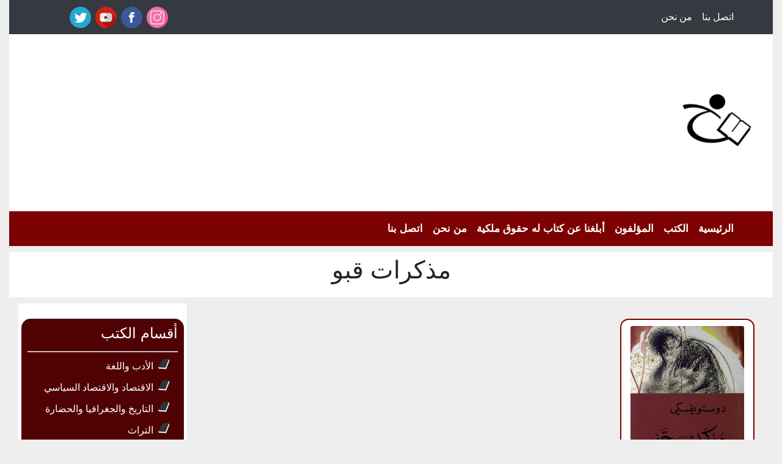

--- FILE ---
content_type: text/html; charset=UTF-8
request_url: http://5olasa.com/tag/%D9%85%D8%B0%D9%83%D8%B1%D8%A7%D8%AA-%D9%82%D8%A8%D9%88/
body_size: 9194
content:
<!DOCTYPE hrml>
<html dir="rtl" lang="ar" >
    <head>
        <meta charset="UTF-8" />
        <title> مذكرات قبو الأرشيف - خلاصة الكتب خلاصة الكتب</title>
        <link rel="pingback" href="http://5olasa.com/xmlrpc.php" />
        <meta name="viewport" content="width=device-width, initial-scale=1">
            
		<!-- Google tag (gtag.js) -->
<script async src="https://www.googletagmanager.com/gtag/js?id=G-2GKKHSKBL5"></script>
<script>
  window.dataLayer = window.dataLayer || [];
  function gtag(){dataLayer.push(arguments);}
  gtag('js', new Date());

  gtag('config', 'G-2GKKHSKBL5');
</script>

        <script async src="https://pagead2.googlesyndication.com/pagead/js/adsbygoogle.js?client=ca-pub-8234863768208291"
     crossorigin="anonymous"></script>    
        
        <meta name='robots' content='index, follow, max-image-preview:large, max-snippet:-1, max-video-preview:-1' />

	<!-- This site is optimized with the Yoast SEO plugin v21.2 - https://yoast.com/wordpress/plugins/seo/ -->
	<link rel="canonical" href="http://5olasa.com/tag/مذكرات-قبو/" />
	<meta property="og:locale" content="ar_AR" />
	<meta property="og:type" content="article" />
	<meta property="og:title" content="مذكرات قبو الأرشيف - خلاصة الكتب" />
	<meta property="og:url" content="http://5olasa.com/tag/مذكرات-قبو/" />
	<meta property="og:site_name" content="خلاصة الكتب" />
	<meta name="twitter:card" content="summary_large_image" />
	<script type="application/ld+json" class="yoast-schema-graph">{"@context":"https://schema.org","@graph":[{"@type":"CollectionPage","@id":"http://5olasa.com/tag/%d9%85%d8%b0%d9%83%d8%b1%d8%a7%d8%aa-%d9%82%d8%a8%d9%88/","url":"http://5olasa.com/tag/%d9%85%d8%b0%d9%83%d8%b1%d8%a7%d8%aa-%d9%82%d8%a8%d9%88/","name":"مذكرات قبو الأرشيف - خلاصة الكتب","isPartOf":{"@id":"http://5olasa.com/#website"},"primaryImageOfPage":{"@id":"http://5olasa.com/tag/%d9%85%d8%b0%d9%83%d8%b1%d8%a7%d8%aa-%d9%82%d8%a8%d9%88/#primaryimage"},"image":{"@id":"http://5olasa.com/tag/%d9%85%d8%b0%d9%83%d8%b1%d8%a7%d8%aa-%d9%82%d8%a8%d9%88/#primaryimage"},"thumbnailUrl":"http://5olasa.com/wp-content/uploads/2023/10/مذكرات-قبو-فيودور-دوستويفسكي.jpg","breadcrumb":{"@id":"http://5olasa.com/tag/%d9%85%d8%b0%d9%83%d8%b1%d8%a7%d8%aa-%d9%82%d8%a8%d9%88/#breadcrumb"},"inLanguage":"ar"},{"@type":"ImageObject","inLanguage":"ar","@id":"http://5olasa.com/tag/%d9%85%d8%b0%d9%83%d8%b1%d8%a7%d8%aa-%d9%82%d8%a8%d9%88/#primaryimage","url":"http://5olasa.com/wp-content/uploads/2023/10/مذكرات-قبو-فيودور-دوستويفسكي.jpg","contentUrl":"http://5olasa.com/wp-content/uploads/2023/10/مذكرات-قبو-فيودور-دوستويفسكي.jpg","width":500,"height":760},{"@type":"BreadcrumbList","@id":"http://5olasa.com/tag/%d9%85%d8%b0%d9%83%d8%b1%d8%a7%d8%aa-%d9%82%d8%a8%d9%88/#breadcrumb","itemListElement":[{"@type":"ListItem","position":1,"name":"الرئيسية","item":"http://5olasa.com/"},{"@type":"ListItem","position":2,"name":"مذكرات قبو"}]},{"@type":"WebSite","@id":"http://5olasa.com/#website","url":"http://5olasa.com/","name":"خلاصة الكتب","description":"موسوعة من الكتب","potentialAction":[{"@type":"SearchAction","target":{"@type":"EntryPoint","urlTemplate":"http://5olasa.com/?s={search_term_string}"},"query-input":"required name=search_term_string"}],"inLanguage":"ar"}]}</script>
	<!-- / Yoast SEO plugin. -->



<link rel="alternate" type="application/rss+xml" title="خلاصة الكتب &laquo; مذكرات قبو خلاصة الوسوم" href="http://5olasa.com/tag/%d9%85%d8%b0%d9%83%d8%b1%d8%a7%d8%aa-%d9%82%d8%a8%d9%88/feed/" />
<style id='wp-img-auto-sizes-contain-inline-css' type='text/css'>
img:is([sizes=auto i],[sizes^="auto," i]){contain-intrinsic-size:3000px 1500px}
/*# sourceURL=wp-img-auto-sizes-contain-inline-css */
</style>
<style id='wp-emoji-styles-inline-css' type='text/css'>

	img.wp-smiley, img.emoji {
		display: inline !important;
		border: none !important;
		box-shadow: none !important;
		height: 1em !important;
		width: 1em !important;
		margin: 0 0.07em !important;
		vertical-align: -0.1em !important;
		background: none !important;
		padding: 0 !important;
	}
/*# sourceURL=wp-emoji-styles-inline-css */
</style>
<style id='wp-block-library-inline-css' type='text/css'>
:root{--wp-block-synced-color:#7a00df;--wp-block-synced-color--rgb:122,0,223;--wp-bound-block-color:var(--wp-block-synced-color);--wp-editor-canvas-background:#ddd;--wp-admin-theme-color:#007cba;--wp-admin-theme-color--rgb:0,124,186;--wp-admin-theme-color-darker-10:#006ba1;--wp-admin-theme-color-darker-10--rgb:0,107,160.5;--wp-admin-theme-color-darker-20:#005a87;--wp-admin-theme-color-darker-20--rgb:0,90,135;--wp-admin-border-width-focus:2px}@media (min-resolution:192dpi){:root{--wp-admin-border-width-focus:1.5px}}.wp-element-button{cursor:pointer}:root .has-very-light-gray-background-color{background-color:#eee}:root .has-very-dark-gray-background-color{background-color:#313131}:root .has-very-light-gray-color{color:#eee}:root .has-very-dark-gray-color{color:#313131}:root .has-vivid-green-cyan-to-vivid-cyan-blue-gradient-background{background:linear-gradient(135deg,#00d084,#0693e3)}:root .has-purple-crush-gradient-background{background:linear-gradient(135deg,#34e2e4,#4721fb 50%,#ab1dfe)}:root .has-hazy-dawn-gradient-background{background:linear-gradient(135deg,#faaca8,#dad0ec)}:root .has-subdued-olive-gradient-background{background:linear-gradient(135deg,#fafae1,#67a671)}:root .has-atomic-cream-gradient-background{background:linear-gradient(135deg,#fdd79a,#004a59)}:root .has-nightshade-gradient-background{background:linear-gradient(135deg,#330968,#31cdcf)}:root .has-midnight-gradient-background{background:linear-gradient(135deg,#020381,#2874fc)}:root{--wp--preset--font-size--normal:16px;--wp--preset--font-size--huge:42px}.has-regular-font-size{font-size:1em}.has-larger-font-size{font-size:2.625em}.has-normal-font-size{font-size:var(--wp--preset--font-size--normal)}.has-huge-font-size{font-size:var(--wp--preset--font-size--huge)}.has-text-align-center{text-align:center}.has-text-align-left{text-align:left}.has-text-align-right{text-align:right}.has-fit-text{white-space:nowrap!important}#end-resizable-editor-section{display:none}.aligncenter{clear:both}.items-justified-left{justify-content:flex-start}.items-justified-center{justify-content:center}.items-justified-right{justify-content:flex-end}.items-justified-space-between{justify-content:space-between}.screen-reader-text{border:0;clip-path:inset(50%);height:1px;margin:-1px;overflow:hidden;padding:0;position:absolute;width:1px;word-wrap:normal!important}.screen-reader-text:focus{background-color:#ddd;clip-path:none;color:#444;display:block;font-size:1em;height:auto;left:5px;line-height:normal;padding:15px 23px 14px;text-decoration:none;top:5px;width:auto;z-index:100000}html :where(.has-border-color){border-style:solid}html :where([style*=border-top-color]){border-top-style:solid}html :where([style*=border-right-color]){border-right-style:solid}html :where([style*=border-bottom-color]){border-bottom-style:solid}html :where([style*=border-left-color]){border-left-style:solid}html :where([style*=border-width]){border-style:solid}html :where([style*=border-top-width]){border-top-style:solid}html :where([style*=border-right-width]){border-right-style:solid}html :where([style*=border-bottom-width]){border-bottom-style:solid}html :where([style*=border-left-width]){border-left-style:solid}html :where(img[class*=wp-image-]){height:auto;max-width:100%}:where(figure){margin:0 0 1em}html :where(.is-position-sticky){--wp-admin--admin-bar--position-offset:var(--wp-admin--admin-bar--height,0px)}@media screen and (max-width:600px){html :where(.is-position-sticky){--wp-admin--admin-bar--position-offset:0px}}

/*# sourceURL=wp-block-library-inline-css */
</style><style id='global-styles-inline-css' type='text/css'>
:root{--wp--preset--aspect-ratio--square: 1;--wp--preset--aspect-ratio--4-3: 4/3;--wp--preset--aspect-ratio--3-4: 3/4;--wp--preset--aspect-ratio--3-2: 3/2;--wp--preset--aspect-ratio--2-3: 2/3;--wp--preset--aspect-ratio--16-9: 16/9;--wp--preset--aspect-ratio--9-16: 9/16;--wp--preset--color--black: #000000;--wp--preset--color--cyan-bluish-gray: #abb8c3;--wp--preset--color--white: #ffffff;--wp--preset--color--pale-pink: #f78da7;--wp--preset--color--vivid-red: #cf2e2e;--wp--preset--color--luminous-vivid-orange: #ff6900;--wp--preset--color--luminous-vivid-amber: #fcb900;--wp--preset--color--light-green-cyan: #7bdcb5;--wp--preset--color--vivid-green-cyan: #00d084;--wp--preset--color--pale-cyan-blue: #8ed1fc;--wp--preset--color--vivid-cyan-blue: #0693e3;--wp--preset--color--vivid-purple: #9b51e0;--wp--preset--gradient--vivid-cyan-blue-to-vivid-purple: linear-gradient(135deg,rgb(6,147,227) 0%,rgb(155,81,224) 100%);--wp--preset--gradient--light-green-cyan-to-vivid-green-cyan: linear-gradient(135deg,rgb(122,220,180) 0%,rgb(0,208,130) 100%);--wp--preset--gradient--luminous-vivid-amber-to-luminous-vivid-orange: linear-gradient(135deg,rgb(252,185,0) 0%,rgb(255,105,0) 100%);--wp--preset--gradient--luminous-vivid-orange-to-vivid-red: linear-gradient(135deg,rgb(255,105,0) 0%,rgb(207,46,46) 100%);--wp--preset--gradient--very-light-gray-to-cyan-bluish-gray: linear-gradient(135deg,rgb(238,238,238) 0%,rgb(169,184,195) 100%);--wp--preset--gradient--cool-to-warm-spectrum: linear-gradient(135deg,rgb(74,234,220) 0%,rgb(151,120,209) 20%,rgb(207,42,186) 40%,rgb(238,44,130) 60%,rgb(251,105,98) 80%,rgb(254,248,76) 100%);--wp--preset--gradient--blush-light-purple: linear-gradient(135deg,rgb(255,206,236) 0%,rgb(152,150,240) 100%);--wp--preset--gradient--blush-bordeaux: linear-gradient(135deg,rgb(254,205,165) 0%,rgb(254,45,45) 50%,rgb(107,0,62) 100%);--wp--preset--gradient--luminous-dusk: linear-gradient(135deg,rgb(255,203,112) 0%,rgb(199,81,192) 50%,rgb(65,88,208) 100%);--wp--preset--gradient--pale-ocean: linear-gradient(135deg,rgb(255,245,203) 0%,rgb(182,227,212) 50%,rgb(51,167,181) 100%);--wp--preset--gradient--electric-grass: linear-gradient(135deg,rgb(202,248,128) 0%,rgb(113,206,126) 100%);--wp--preset--gradient--midnight: linear-gradient(135deg,rgb(2,3,129) 0%,rgb(40,116,252) 100%);--wp--preset--font-size--small: 13px;--wp--preset--font-size--medium: 20px;--wp--preset--font-size--large: 36px;--wp--preset--font-size--x-large: 42px;--wp--preset--spacing--20: 0.44rem;--wp--preset--spacing--30: 0.67rem;--wp--preset--spacing--40: 1rem;--wp--preset--spacing--50: 1.5rem;--wp--preset--spacing--60: 2.25rem;--wp--preset--spacing--70: 3.38rem;--wp--preset--spacing--80: 5.06rem;--wp--preset--shadow--natural: 6px 6px 9px rgba(0, 0, 0, 0.2);--wp--preset--shadow--deep: 12px 12px 50px rgba(0, 0, 0, 0.4);--wp--preset--shadow--sharp: 6px 6px 0px rgba(0, 0, 0, 0.2);--wp--preset--shadow--outlined: 6px 6px 0px -3px rgb(255, 255, 255), 6px 6px rgb(0, 0, 0);--wp--preset--shadow--crisp: 6px 6px 0px rgb(0, 0, 0);}:where(.is-layout-flex){gap: 0.5em;}:where(.is-layout-grid){gap: 0.5em;}body .is-layout-flex{display: flex;}.is-layout-flex{flex-wrap: wrap;align-items: center;}.is-layout-flex > :is(*, div){margin: 0;}body .is-layout-grid{display: grid;}.is-layout-grid > :is(*, div){margin: 0;}:where(.wp-block-columns.is-layout-flex){gap: 2em;}:where(.wp-block-columns.is-layout-grid){gap: 2em;}:where(.wp-block-post-template.is-layout-flex){gap: 1.25em;}:where(.wp-block-post-template.is-layout-grid){gap: 1.25em;}.has-black-color{color: var(--wp--preset--color--black) !important;}.has-cyan-bluish-gray-color{color: var(--wp--preset--color--cyan-bluish-gray) !important;}.has-white-color{color: var(--wp--preset--color--white) !important;}.has-pale-pink-color{color: var(--wp--preset--color--pale-pink) !important;}.has-vivid-red-color{color: var(--wp--preset--color--vivid-red) !important;}.has-luminous-vivid-orange-color{color: var(--wp--preset--color--luminous-vivid-orange) !important;}.has-luminous-vivid-amber-color{color: var(--wp--preset--color--luminous-vivid-amber) !important;}.has-light-green-cyan-color{color: var(--wp--preset--color--light-green-cyan) !important;}.has-vivid-green-cyan-color{color: var(--wp--preset--color--vivid-green-cyan) !important;}.has-pale-cyan-blue-color{color: var(--wp--preset--color--pale-cyan-blue) !important;}.has-vivid-cyan-blue-color{color: var(--wp--preset--color--vivid-cyan-blue) !important;}.has-vivid-purple-color{color: var(--wp--preset--color--vivid-purple) !important;}.has-black-background-color{background-color: var(--wp--preset--color--black) !important;}.has-cyan-bluish-gray-background-color{background-color: var(--wp--preset--color--cyan-bluish-gray) !important;}.has-white-background-color{background-color: var(--wp--preset--color--white) !important;}.has-pale-pink-background-color{background-color: var(--wp--preset--color--pale-pink) !important;}.has-vivid-red-background-color{background-color: var(--wp--preset--color--vivid-red) !important;}.has-luminous-vivid-orange-background-color{background-color: var(--wp--preset--color--luminous-vivid-orange) !important;}.has-luminous-vivid-amber-background-color{background-color: var(--wp--preset--color--luminous-vivid-amber) !important;}.has-light-green-cyan-background-color{background-color: var(--wp--preset--color--light-green-cyan) !important;}.has-vivid-green-cyan-background-color{background-color: var(--wp--preset--color--vivid-green-cyan) !important;}.has-pale-cyan-blue-background-color{background-color: var(--wp--preset--color--pale-cyan-blue) !important;}.has-vivid-cyan-blue-background-color{background-color: var(--wp--preset--color--vivid-cyan-blue) !important;}.has-vivid-purple-background-color{background-color: var(--wp--preset--color--vivid-purple) !important;}.has-black-border-color{border-color: var(--wp--preset--color--black) !important;}.has-cyan-bluish-gray-border-color{border-color: var(--wp--preset--color--cyan-bluish-gray) !important;}.has-white-border-color{border-color: var(--wp--preset--color--white) !important;}.has-pale-pink-border-color{border-color: var(--wp--preset--color--pale-pink) !important;}.has-vivid-red-border-color{border-color: var(--wp--preset--color--vivid-red) !important;}.has-luminous-vivid-orange-border-color{border-color: var(--wp--preset--color--luminous-vivid-orange) !important;}.has-luminous-vivid-amber-border-color{border-color: var(--wp--preset--color--luminous-vivid-amber) !important;}.has-light-green-cyan-border-color{border-color: var(--wp--preset--color--light-green-cyan) !important;}.has-vivid-green-cyan-border-color{border-color: var(--wp--preset--color--vivid-green-cyan) !important;}.has-pale-cyan-blue-border-color{border-color: var(--wp--preset--color--pale-cyan-blue) !important;}.has-vivid-cyan-blue-border-color{border-color: var(--wp--preset--color--vivid-cyan-blue) !important;}.has-vivid-purple-border-color{border-color: var(--wp--preset--color--vivid-purple) !important;}.has-vivid-cyan-blue-to-vivid-purple-gradient-background{background: var(--wp--preset--gradient--vivid-cyan-blue-to-vivid-purple) !important;}.has-light-green-cyan-to-vivid-green-cyan-gradient-background{background: var(--wp--preset--gradient--light-green-cyan-to-vivid-green-cyan) !important;}.has-luminous-vivid-amber-to-luminous-vivid-orange-gradient-background{background: var(--wp--preset--gradient--luminous-vivid-amber-to-luminous-vivid-orange) !important;}.has-luminous-vivid-orange-to-vivid-red-gradient-background{background: var(--wp--preset--gradient--luminous-vivid-orange-to-vivid-red) !important;}.has-very-light-gray-to-cyan-bluish-gray-gradient-background{background: var(--wp--preset--gradient--very-light-gray-to-cyan-bluish-gray) !important;}.has-cool-to-warm-spectrum-gradient-background{background: var(--wp--preset--gradient--cool-to-warm-spectrum) !important;}.has-blush-light-purple-gradient-background{background: var(--wp--preset--gradient--blush-light-purple) !important;}.has-blush-bordeaux-gradient-background{background: var(--wp--preset--gradient--blush-bordeaux) !important;}.has-luminous-dusk-gradient-background{background: var(--wp--preset--gradient--luminous-dusk) !important;}.has-pale-ocean-gradient-background{background: var(--wp--preset--gradient--pale-ocean) !important;}.has-electric-grass-gradient-background{background: var(--wp--preset--gradient--electric-grass) !important;}.has-midnight-gradient-background{background: var(--wp--preset--gradient--midnight) !important;}.has-small-font-size{font-size: var(--wp--preset--font-size--small) !important;}.has-medium-font-size{font-size: var(--wp--preset--font-size--medium) !important;}.has-large-font-size{font-size: var(--wp--preset--font-size--large) !important;}.has-x-large-font-size{font-size: var(--wp--preset--font-size--x-large) !important;}
/*# sourceURL=global-styles-inline-css */
</style>

<style id='classic-theme-styles-inline-css' type='text/css'>
/*! This file is auto-generated */
.wp-block-button__link{color:#fff;background-color:#32373c;border-radius:9999px;box-shadow:none;text-decoration:none;padding:calc(.667em + 2px) calc(1.333em + 2px);font-size:1.125em}.wp-block-file__button{background:#32373c;color:#fff;text-decoration:none}
/*# sourceURL=/wp-includes/css/classic-themes.min.css */
</style>
<link rel='stylesheet' id='contact-form-7-css' href='http://5olasa.com/wp-content/plugins/contact-form-7/includes/css/styles.css?ver=5.8' type='text/css' media='all' />
<link rel='stylesheet' id='contact-form-7-rtl-css' href='http://5olasa.com/wp-content/plugins/contact-form-7/includes/css/styles-rtl.css?ver=5.8' type='text/css' media='all' />
<link rel='stylesheet' id='zfontall-css-css' href='http://5olasa.com/wp-content/themes/5olasa-n/css/stylee.css?ver=6.9' type='text/css' media='all' />
<link rel='stylesheet' id='zbootstrap-css-css' href='http://5olasa.com/wp-content/themes/5olasa-n/css/bootstrap.min.css?ver=6.9' type='text/css' media='all' />
<link rel='stylesheet' id='zfontawesomeminall-css-css' href='http://5olasa.com/wp-content/themes/5olasa-n/css/fontawesome-all.min.css?ver=6.9' type='text/css' media='all' />
<link rel='stylesheet' id='zfontawesomeall-css-css' href='http://5olasa.com/wp-content/themes/5olasa-n/css/fontawesome-all.css?ver=6.9' type='text/css' media='all' />
<link rel='stylesheet' id='zbrand-css-css' href='http://5olasa.com/wp-content/themes/5olasa-n/css/brands.css?ver=6.9' type='text/css' media='all' />
<link rel='stylesheet' id='zbrands-css-css' href='http://5olasa.com/wp-content/themes/5olasa-n/css/brands.min.css?ver=6.9' type='text/css' media='all' />
<link rel='stylesheet' id='zmain-css-css' href='http://5olasa.com/wp-content/themes/5olasa-n/css/main.css?ver=6.9' type='text/css' media='all' />
<link rel='stylesheet' id='zrtl-css-css' href='http://5olasa.com/wp-content/themes/5olasa-n/css/zrtl.css?ver=6.9' type='text/css' media='all' />
<link rel="https://api.w.org/" href="http://5olasa.com/wp-json/" /><link rel="alternate" title="JSON" type="application/json" href="http://5olasa.com/wp-json/wp/v2/tags/1312" /><link rel="EditURI" type="application/rsd+xml" title="RSD" href="http://5olasa.com/xmlrpc.php?rsd" />
<meta name="generator" content="WordPress 6.9" />
<meta name="generator" content="Powered by WPBakery Page Builder - drag and drop page builder for WordPress."/>
<link rel="icon" href="http://5olasa.com/wp-content/uploads/2022/04/cropped-five-32x32.png" sizes="32x32" />
<link rel="icon" href="http://5olasa.com/wp-content/uploads/2022/04/cropped-five-192x192.png" sizes="192x192" />
<link rel="apple-touch-icon" href="http://5olasa.com/wp-content/uploads/2022/04/cropped-five-180x180.png" />
<meta name="msapplication-TileImage" content="http://5olasa.com/wp-content/uploads/2022/04/cropped-five-270x270.png" />
		<style type="text/css" id="wp-custom-css">
			.breadcrumb {
	display: none !important; }
a.post-edit-link {
    display: none;
}		</style>
		<noscript><style> .wpb_animate_when_almost_visible { opacity: 1; }</style></noscript>    
    </head>
    
    <body>
        <div class="container header">
            <div class ="top-menu" >
        
                
                 <nav class="navbar navbar-expand-lg navbar-dark bg-dark">
                    <div>
                      <button class="navbar-toggler" type="button" data-toggle="collapse" data-target="#navbarSupportedContent" aria-controls="navbarSupportedContent" aria-expanded="false" aria-label="Toggle navigation">
                        <span class="navbar-toggler-icon"></span>
                      </button>
                         
                      <div class="collapse navbar-collapse" id="navbarSupportedContent">
                          
                          <ul id="menu-top-menu" class="navbar-nav "><li itemscope="itemscope" itemtype="https://www.schema.org/SiteNavigationElement" id="menu-item-1393" class="menu-item menu-item-type-post_type menu-item-object-page menu-item-1393 nav-item"><a title="اتصل بنا" href="http://5olasa.com/contact-us/" class="nav-link">اتصل بنا</a></li>
<li itemscope="itemscope" itemtype="https://www.schema.org/SiteNavigationElement" id="menu-item-1394" class="menu-item menu-item-type-post_type menu-item-object-page menu-item-1394 nav-item"><a title="من نحن" href="http://5olasa.com/%d9%85%d9%86-%d9%86%d8%ad%d9%86/" class="nav-link">من نحن</a></li>
</ul> 
    
                        </div>
                     </div>
                    <div class="top-menu-social-media form-inline ">
        
                        
                        <a class="instagram" href="#"> <img src="http://5olasa.com/wp-content/themes/5olasa-n/icon/instagram.png" /> </a>
                        <a class="facebook" href="#"> <img src="http://5olasa.com/wp-content/themes/5olasa-n/icon/facebook.png" />  </a>
                        <a class="youtube" href="#"> <img src="http://5olasa.com/wp-content/themes/5olasa-n/icon/youtube.png" />  </a>
                        <a class="twitter" href="#"> <img src="http://5olasa.com/wp-content/themes/5olasa-n/icon/twitter.png " />  </a>
                        
                        <!-- date and time
                        <span class="date" >   </span>
                        -->
                        

                        
                    </div>

                </nav>
            </div>
            <div class=" logo" style="height:120px !important;" >
                <div class="row" >
                    <div class="col-md-4" >
                        <a class="navbar-brand" href="http://5olasa.com"> <img src="http://5olasa.com/wp-content/themes/5olasa-n/img/logo.png" /></a>
                      
                    </div>
                    <div class="col-md-8" style="max-width:720px;max-height:100px">
                       <script async src="https://pagead2.googlesyndication.com/pagead/js/adsbygoogle.js?client=ca-pub-8234863768208291"
     crossorigin="anonymous"></script>
<!-- Horizontal -->
<ins class="adsbygoogle"
     style="display:block"
     data-ad-client="ca-pub-8234863768208291"
     data-ad-slot="9158033002"
     data-ad-format="auto"
     data-full-width-responsive="true"></ins>
<script>
     (adsbygoogle = window.adsbygoogle || []).push({});
</script>
                    </div>
                 </div>

            </div>
            
            <div class="main-menu">
                <nav class="navbar navbar-expand-lg navbar-light bg-light">

                  <button class="navbar-toggler" type="button" data-toggle="collapse" data-target="#navbarSupportedContent2" aria-controls="navbarSupportedContent2" aria-expanded="false" aria-label="Toggle navigation">
                    <span class="navbar-toggler-icon"></span>
                  </button>

                  <div class="collapse navbar-collapse" id="navbarSupportedContent2">
                      <ul id="menu-main" class="navbar-nav "><li itemscope="itemscope" itemtype="https://www.schema.org/SiteNavigationElement" id="menu-item-9" class="menu-item menu-item-type-custom menu-item-object-custom menu-item-home menu-item-9 nav-item"><a title="الرئيسية" href="http://5olasa.com/" class="nav-link">الرئيسية</a></li>
<li itemscope="itemscope" itemtype="https://www.schema.org/SiteNavigationElement" id="menu-item-6" class="menu-item menu-item-type-taxonomy menu-item-object-category menu-item-has-children dropdown menu-item-6 nav-item"><a title="الكتب" href="http://5olasa.com/category/%d8%a7%d9%84%d9%83%d8%aa%d8%a8/" class="nav-link">الكتب</a>
<ul class="dropdown-menu"  role="menu">
	<li itemscope="itemscope" itemtype="https://www.schema.org/SiteNavigationElement" id="menu-item-1018" class="menu-item menu-item-type-taxonomy menu-item-object-category menu-item-1018 nav-item"><a title="الأدب واللغة" href="http://5olasa.com/category/%d8%a7%d9%84%d8%a3%d8%af%d8%a8-%d9%88%d8%a7%d9%84%d9%84%d8%ba%d8%a9/" class="dropdown-item">الأدب واللغة</a></li>
	<li itemscope="itemscope" itemtype="https://www.schema.org/SiteNavigationElement" id="menu-item-1019" class="menu-item menu-item-type-taxonomy menu-item-object-category menu-item-1019 nav-item"><a title="التاريخ والجغرافيا والحضارة" href="http://5olasa.com/category/%d8%a7%d9%84%d8%aa%d8%a7%d8%b1%d9%8a%d8%ae-%d9%88%d8%a7%d9%84%d8%ac%d8%ba%d8%b1%d8%a7%d9%81%d9%8a%d8%a7-%d9%88%d8%a7%d9%84%d8%ad%d8%b6%d8%a7%d8%b1%d8%a9/" class="dropdown-item">التاريخ والجغرافيا والحضارة</a></li>
	<li itemscope="itemscope" itemtype="https://www.schema.org/SiteNavigationElement" id="menu-item-1020" class="menu-item menu-item-type-taxonomy menu-item-object-category menu-item-1020 nav-item"><a title="التراث" href="http://5olasa.com/category/%d8%a7%d9%84%d8%aa%d8%b1%d8%a7%d8%ab/" class="dropdown-item">التراث</a></li>
	<li itemscope="itemscope" itemtype="https://www.schema.org/SiteNavigationElement" id="menu-item-1021" class="menu-item menu-item-type-taxonomy menu-item-object-category menu-item-1021 nav-item"><a title="التنمية البشرية وتطوير الذات" href="http://5olasa.com/category/%d8%a7%d9%84%d8%aa%d9%86%d9%85%d9%8a%d8%a9-%d8%a7%d9%84%d8%a8%d8%b4%d8%b1%d9%8a%d8%a9-%d9%88%d8%aa%d8%b7%d9%88%d9%8a%d8%b1-%d8%a7%d9%84%d8%b0%d8%a7%d8%aa/" class="dropdown-item">التنمية البشرية وتطوير الذات</a></li>
	<li itemscope="itemscope" itemtype="https://www.schema.org/SiteNavigationElement" id="menu-item-1022" class="menu-item menu-item-type-taxonomy menu-item-object-category menu-item-1022 nav-item"><a title="الثقافة العامة" href="http://5olasa.com/category/%d8%a7%d9%84%d8%ab%d9%82%d8%a7%d9%81%d8%a9-%d8%a7%d9%84%d8%b9%d8%a7%d9%85/" class="dropdown-item">الثقافة العامة</a></li>
	<li itemscope="itemscope" itemtype="https://www.schema.org/SiteNavigationElement" id="menu-item-1023" class="menu-item menu-item-type-taxonomy menu-item-object-category menu-item-1023 nav-item"><a title="الدين والفكر الديني" href="http://5olasa.com/category/%d8%a7%d9%84%d8%af%d9%8a%d9%86-%d9%88%d8%a7%d9%84%d9%81%d9%83%d8%b1-%d8%a7%d9%84%d8%af%d9%8a%d9%86%d9%8a/" class="dropdown-item">الدين والفكر الديني</a></li>
	<li itemscope="itemscope" itemtype="https://www.schema.org/SiteNavigationElement" id="menu-item-1024" class="menu-item menu-item-type-taxonomy menu-item-object-category menu-item-1024 nav-item"><a title="السياسة والعلوم السياسية" href="http://5olasa.com/category/%d8%a7%d9%84%d8%b3%d9%8a%d8%a7%d8%b3%d8%a9-%d9%88%d8%a7%d9%84%d8%b9%d9%84%d9%88%d9%85-%d8%a7%d9%84%d8%b3%d9%8a%d8%a7%d8%b3%d9%8a%d8%a9/" class="dropdown-item">السياسة والعلوم السياسية</a></li>
	<li itemscope="itemscope" itemtype="https://www.schema.org/SiteNavigationElement" id="menu-item-1025" class="menu-item menu-item-type-taxonomy menu-item-object-category menu-item-1025 nav-item"><a title="السيرة الذاتية والتراجم" href="http://5olasa.com/category/%d8%a7%d9%84%d8%b3%d9%8a%d8%b1%d8%a9-%d8%a7%d9%84%d8%b0%d8%a7%d8%aa%d9%8a%d8%a9-%d9%88%d8%a7%d9%84%d8%aa%d8%b1%d8%a7%d8%ac%d9%85/" class="dropdown-item">السيرة الذاتية والتراجم</a></li>
	<li itemscope="itemscope" itemtype="https://www.schema.org/SiteNavigationElement" id="menu-item-1026" class="menu-item menu-item-type-taxonomy menu-item-object-category menu-item-1026 nav-item"><a title="العلوم والتكنولوجيا" href="http://5olasa.com/category/%d8%a7%d9%84%d8%b9%d9%84%d9%88%d9%85-%d9%88%d8%a7%d9%84%d8%aa%d9%83%d9%86%d9%88%d9%84%d9%88%d8%ac%d9%8a%d8%a7/" class="dropdown-item">العلوم والتكنولوجيا</a></li>
	<li itemscope="itemscope" itemtype="https://www.schema.org/SiteNavigationElement" id="menu-item-1027" class="menu-item menu-item-type-taxonomy menu-item-object-category menu-item-1027 nav-item"><a title="الفنون" href="http://5olasa.com/category/%d8%a7%d9%84%d9%81%d9%86%d9%88%d9%86/" class="dropdown-item">الفنون</a></li>
	<li itemscope="itemscope" itemtype="https://www.schema.org/SiteNavigationElement" id="menu-item-1028" class="menu-item menu-item-type-taxonomy menu-item-object-category menu-item-1028 nav-item"><a title="القانون" href="http://5olasa.com/category/%d8%a7%d9%84%d9%82%d8%a7%d9%86%d9%88%d9%86/" class="dropdown-item">القانون</a></li>
	<li itemscope="itemscope" itemtype="https://www.schema.org/SiteNavigationElement" id="menu-item-1029" class="menu-item menu-item-type-taxonomy menu-item-object-category menu-item-1029 nav-item"><a title="الكتب" href="http://5olasa.com/category/%d8%a7%d9%84%d9%83%d8%aa%d8%a8/" class="dropdown-item">الكتب</a></li>
	<li itemscope="itemscope" itemtype="https://www.schema.org/SiteNavigationElement" id="menu-item-1030" class="menu-item menu-item-type-taxonomy menu-item-object-category menu-item-1030 nav-item"><a title="المؤلفون" href="http://5olasa.com/category/%d8%a7%d9%84%d9%85%d8%a4%d9%84%d9%81%d9%88%d9%86/" class="dropdown-item">المؤلفون</a></li>
	<li itemscope="itemscope" itemtype="https://www.schema.org/SiteNavigationElement" id="menu-item-1031" class="menu-item menu-item-type-taxonomy menu-item-object-category menu-item-1031 nav-item"><a title="الموسوعات والمعاجم" href="http://5olasa.com/category/%d8%a7%d9%84%d9%85%d9%88%d8%b3%d9%88%d8%b9%d8%a7%d8%aa-%d9%88%d8%a7%d9%84%d9%85%d8%b9%d8%a7%d8%ac%d9%85/" class="dropdown-item">الموسوعات والمعاجم</a></li>
	<li itemscope="itemscope" itemtype="https://www.schema.org/SiteNavigationElement" id="menu-item-1033" class="menu-item menu-item-type-taxonomy menu-item-object-category menu-item-1033 nav-item"><a title="صحافة وإعلام" href="http://5olasa.com/category/%d8%b5%d8%ad%d8%a7%d9%81%d8%a9-%d9%88%d8%a5%d8%b9%d9%84%d8%a7%d9%85/" class="dropdown-item">صحافة وإعلام</a></li>
	<li itemscope="itemscope" itemtype="https://www.schema.org/SiteNavigationElement" id="menu-item-1034" class="menu-item menu-item-type-taxonomy menu-item-object-category menu-item-1034 nav-item"><a title="صحة وطب" href="http://5olasa.com/category/%d8%b5%d8%ad%d8%a9-%d9%88%d8%b7%d8%a8/" class="dropdown-item">صحة وطب</a></li>
	<li itemscope="itemscope" itemtype="https://www.schema.org/SiteNavigationElement" id="menu-item-1035" class="menu-item menu-item-type-taxonomy menu-item-object-category menu-item-1035 nav-item"><a title="طبخ وطعام" href="http://5olasa.com/category/%d8%b7%d8%a8%d8%ae-%d9%88%d8%b7%d8%b9%d8%a7%d9%85/" class="dropdown-item">طبخ وطعام</a></li>
	<li itemscope="itemscope" itemtype="https://www.schema.org/SiteNavigationElement" id="menu-item-1036" class="menu-item menu-item-type-taxonomy menu-item-object-category menu-item-1036 nav-item"><a title="علم النفس والاجتماع" href="http://5olasa.com/category/%d8%b9%d9%84%d9%85-%d8%a7%d9%84%d9%86%d9%81%d8%b3-%d9%88%d8%a7%d9%84%d8%a7%d8%ac%d8%aa%d9%85%d8%a7%d8%b9/" class="dropdown-item">علم النفس والاجتماع</a></li>
	<li itemscope="itemscope" itemtype="https://www.schema.org/SiteNavigationElement" id="menu-item-1037" class="menu-item menu-item-type-taxonomy menu-item-object-category menu-item-1037 nav-item"><a title="فكر وفلسفة ومنطق" href="http://5olasa.com/category/%d9%81%d9%83%d8%b1-%d9%88%d9%81%d9%84%d8%b3%d9%81%d8%a9-%d9%88%d9%86%d8%b7%d9%82/" class="dropdown-item">فكر وفلسفة ومنطق</a></li>
	<li itemscope="itemscope" itemtype="https://www.schema.org/SiteNavigationElement" id="menu-item-1038" class="menu-item menu-item-type-taxonomy menu-item-object-category menu-item-1038 nav-item"><a title="كتب منوعة" href="http://5olasa.com/category/%d9%83%d8%aa%d8%a8-%d9%85%d9%86%d9%88%d8%b9%d8%a9/" class="dropdown-item">كتب منوعة</a></li>
	<li itemscope="itemscope" itemtype="https://www.schema.org/SiteNavigationElement" id="menu-item-1039" class="menu-item menu-item-type-taxonomy menu-item-object-category menu-item-1039 nav-item"><a title="مال و أعمال" href="http://5olasa.com/category/tie-business/" class="dropdown-item">مال و أعمال</a></li>
</ul>
</li>
<li itemscope="itemscope" itemtype="https://www.schema.org/SiteNavigationElement" id="menu-item-7" class="menu-item menu-item-type-taxonomy menu-item-object-category menu-item-7 nav-item"><a title="المؤلفون" href="http://5olasa.com/category/%d8%a7%d9%84%d9%85%d8%a4%d9%84%d9%81%d9%88%d9%86/" class="nav-link">المؤلفون</a></li>
<li itemscope="itemscope" itemtype="https://www.schema.org/SiteNavigationElement" id="menu-item-1016" class="menu-item menu-item-type-custom menu-item-object-custom menu-item-1016 nav-item"><a title="أبلغنا عن كتاب له حقوق ملكية" href="http://5olasa.com/contact-us/" class="nav-link">أبلغنا عن كتاب له حقوق ملكية</a></li>
<li itemscope="itemscope" itemtype="https://www.schema.org/SiteNavigationElement" id="menu-item-1390" class="menu-item menu-item-type-post_type menu-item-object-page menu-item-1390 nav-item"><a title="من نحن" href="http://5olasa.com/%d9%85%d9%86-%d9%86%d8%ad%d9%86/" class="nav-link">من نحن</a></li>
<li itemscope="itemscope" itemtype="https://www.schema.org/SiteNavigationElement" id="menu-item-1389" class="menu-item menu-item-type-post_type menu-item-object-page menu-item-1389 nav-item"><a title="اتصل بنا" href="http://5olasa.com/contact-us/" class="nav-link">اتصل بنا</a></li>
</ul> 

                    </div>


                </nav>
            </div>
        </div>
        
        


    <div class="zcont container">
     
              <div class="category-information text-center">
                      <div class="breadcrumb">
                                <a href="http://5olasa.com" rel="nofollow">الرئيسية</a>                            </div>
                <h1 class="text-center categoty-title" >مذكرات قبو </h1>
                <p class="category-description"> </p>
                <div class="cat-stats">

                </div>
            </div>

        <div class="row container son-main-page ">
            <div class="col-md-9 body-page">
                
           
                <div class="row">
                   <div class="col" >
                                        
                               <div class="row zhome">
                                                                                            <div class="col-3">
                                                        <div class="main-post">
                                                            <div class="row" >
                                                                <div class="col">
                                                                  
                                                                        <a href="http://5olasa.com/%d9%85%d8%b0%d9%83%d8%b1%d8%a7%d8%aa-%d9%82%d8%a8%d9%88-%d9%81%d9%8a%d9%88%d8%af%d9%88%d8%b1-%d8%af%d9%88%d8%b3%d8%aa%d9%88%d9%8a%d9%81%d8%b3%d9%83%d9%8a/" >
                                                                        
                                                                         <img width="500" height="760" src="http://5olasa.com/wp-content/uploads/2023/10/مذكرات-قبو-فيودور-دوستويفسكي.jpg" class="card-img wp-post-image" alt="" decoding="async" fetchpriority="high" srcset="http://5olasa.com/wp-content/uploads/2023/10/مذكرات-قبو-فيودور-دوستويفسكي.jpg 500w, http://5olasa.com/wp-content/uploads/2023/10/مذكرات-قبو-فيودور-دوستويفسكي-197x300.jpg 197w" sizes="(max-width: 500px) 100vw, 500px" />                  
                                                                        </a>
                                                                        <h3 class="zstyle2-title ">
                                                                        <a href="http://5olasa.com/%d9%85%d8%b0%d9%83%d8%b1%d8%a7%d8%aa-%d9%82%d8%a8%d9%88-%d9%81%d9%8a%d9%88%d8%af%d9%88%d8%b1-%d8%af%d9%88%d8%b3%d8%aa%d9%88%d9%8a%d9%81%d8%b3%d9%83%d9%8a/" >
                                                                        مذكرات قبو &#8211; فيودور دوستويفسكي                                                                        </a>
                                                                    </h3>
                                                                  
                                                                </div>
        
                  
                                                            </div>
                                                        </div>
                                                    </div>
                                                
                                </div>
                         
        
                             <div class="clearfix"></div><div class="post-pagination"><span class="back-span"> السابق </span><span class="next-span">التالي </span></div>                     </div>
                </div>
            </div><!-- end col-md-8 -->
            
            <div class="col-md-3">
                 <div class="z-sidebar" >
                    <div class="widget-content"><h4 class="widget-title">أقسام الكتب</h4>
			<ul>
					<li class="cat-item cat-item-31"><a href="http://5olasa.com/category/%d8%a7%d9%84%d8%a3%d8%af%d8%a8-%d9%88%d8%a7%d9%84%d9%84%d8%ba%d8%a9/">الأدب واللغة</a>
</li>
	<li class="cat-item cat-item-48"><a href="http://5olasa.com/category/%d8%a7%d9%84%d8%a7%d9%82%d8%aa%d8%b5%d8%a7%d8%af-%d9%88%d8%a7%d9%84%d8%a7%d9%82%d8%aa%d8%b5%d8%a7%d8%af-%d8%a7%d9%84%d8%b3%d9%8a%d8%a7%d8%b3%d9%8a/">الاقتصاد والاقتصاد السياسي</a>
</li>
	<li class="cat-item cat-item-30"><a href="http://5olasa.com/category/%d8%a7%d9%84%d8%aa%d8%a7%d8%b1%d9%8a%d8%ae-%d9%88%d8%a7%d9%84%d8%ac%d8%ba%d8%b1%d8%a7%d9%81%d9%8a%d8%a7-%d9%88%d8%a7%d9%84%d8%ad%d8%b6%d8%a7%d8%b1%d8%a9/">التاريخ والجغرافيا والحضارة</a>
</li>
	<li class="cat-item cat-item-33"><a href="http://5olasa.com/category/%d8%a7%d9%84%d8%aa%d8%b1%d8%a7%d8%ab/">التراث</a>
</li>
	<li class="cat-item cat-item-34"><a href="http://5olasa.com/category/%d8%a7%d9%84%d8%aa%d9%86%d9%85%d9%8a%d8%a9-%d8%a7%d9%84%d8%a8%d8%b4%d8%b1%d9%8a%d8%a9-%d9%88%d8%aa%d8%b7%d9%88%d9%8a%d8%b1-%d8%a7%d9%84%d8%b0%d8%a7%d8%aa/">التنمية البشرية وتطوير الذات</a>
</li>
	<li class="cat-item cat-item-42"><a href="http://5olasa.com/category/%d8%a7%d9%84%d8%ab%d9%82%d8%a7%d9%81%d8%a9-%d8%a7%d9%84%d8%b9%d8%a7%d9%85/">الثقافة العامة</a>
</li>
	<li class="cat-item cat-item-32"><a href="http://5olasa.com/category/%d8%a7%d9%84%d8%af%d9%8a%d9%86-%d9%88%d8%a7%d9%84%d9%81%d9%83%d8%b1-%d8%a7%d9%84%d8%af%d9%8a%d9%86%d9%8a/">الدين والفكر الديني</a>
</li>
	<li class="cat-item cat-item-37"><a href="http://5olasa.com/category/%d8%a7%d9%84%d8%b3%d9%8a%d8%a7%d8%b3%d8%a9-%d9%88%d8%a7%d9%84%d8%b9%d9%84%d9%88%d9%85-%d8%a7%d9%84%d8%b3%d9%8a%d8%a7%d8%b3%d9%8a%d8%a9/">السياسة والعلوم السياسية</a>
</li>
	<li class="cat-item cat-item-41"><a href="http://5olasa.com/category/%d8%a7%d9%84%d8%b3%d9%8a%d8%b1%d8%a9-%d8%a7%d9%84%d8%b0%d8%a7%d8%aa%d9%8a%d8%a9-%d9%88%d8%a7%d9%84%d8%aa%d8%b1%d8%a7%d8%ac%d9%85/">السيرة الذاتية والتراجم</a>
</li>
	<li class="cat-item cat-item-36"><a href="http://5olasa.com/category/%d8%a7%d9%84%d8%b9%d9%84%d9%88%d9%85-%d9%88%d8%a7%d9%84%d8%aa%d9%83%d9%86%d9%88%d9%84%d9%88%d8%ac%d9%8a%d8%a7/">العلوم والتكنولوجيا</a>
</li>
	<li class="cat-item cat-item-40"><a href="http://5olasa.com/category/%d8%a7%d9%84%d9%81%d9%86%d9%88%d9%86/">الفنون</a>
</li>
	<li class="cat-item cat-item-43"><a href="http://5olasa.com/category/%d8%a7%d9%84%d9%82%d8%a7%d9%86%d9%88%d9%86/">القانون</a>
</li>
	<li class="cat-item cat-item-35"><a href="http://5olasa.com/category/%d8%a7%d9%84%d9%85%d9%88%d8%b3%d9%88%d8%b9%d8%a7%d8%aa-%d9%88%d8%a7%d9%84%d9%85%d8%b9%d8%a7%d8%ac%d9%85/">الموسوعات والمعاجم</a>
</li>
	<li class="cat-item cat-item-39"><a href="http://5olasa.com/category/%d8%b5%d8%ad%d8%a7%d9%81%d8%a9-%d9%88%d8%a5%d8%b9%d9%84%d8%a7%d9%85/">صحافة وإعلام</a>
</li>
	<li class="cat-item cat-item-45"><a href="http://5olasa.com/category/%d8%b5%d8%ad%d8%a9-%d9%88%d8%b7%d8%a8/">صحة وطب</a>
</li>
	<li class="cat-item cat-item-44"><a href="http://5olasa.com/category/%d8%b7%d8%a8%d8%ae-%d9%88%d8%b7%d8%b9%d8%a7%d9%85/">طبخ وطعام</a>
</li>
	<li class="cat-item cat-item-38"><a href="http://5olasa.com/category/%d8%b9%d9%84%d9%85-%d8%a7%d9%84%d9%86%d9%81%d8%b3-%d9%88%d8%a7%d9%84%d8%a7%d8%ac%d8%aa%d9%85%d8%a7%d8%b9/">علم النفس والاجتماع</a>
</li>
	<li class="cat-item cat-item-29"><a href="http://5olasa.com/category/%d9%81%d9%83%d8%b1-%d9%88%d9%81%d9%84%d8%b3%d9%81%d8%a9-%d9%88%d9%86%d8%b7%d9%82/">فكر وفلسفة ومنطق</a>
</li>
	<li class="cat-item cat-item-46"><a href="http://5olasa.com/category/%d9%83%d8%aa%d8%a8-%d9%85%d9%86%d9%88%d8%b9%d8%a9/">كتب منوعة</a>
</li>
	<li class="cat-item cat-item-24"><a href="http://5olasa.com/category/tie-business/">مال و أعمال</a>
</li>
	<li class="cat-item cat-item-1"><a href="http://5olasa.com/category/%d9%85%d9%86%d9%88%d8%b9%d8%a7%d8%aa/">منوعات</a>
</li>
			</ul>

			</div><div class="widget_text widget-content"><div class="textwidget custom-html-widget"><script async src="https://pagead2.googlesyndication.com/pagead/js/adsbygoogle.js?client=ca-pub-8234863768208291"
     crossorigin="anonymous"></script>
<!-- square -->
<ins class="adsbygoogle"
     style="display:block"
     data-ad-client="ca-pub-8234863768208291"
     data-ad-slot="7633339248"
     data-ad-format="auto"
     data-full-width-responsive="true"></ins>
<script>
     (adsbygoogle = window.adsbygoogle || []).push({});
</script></div></div>                </div>
            </div> <!--end col-md-4-->
       
        
    </div> <!--end row-->

 </div>



       
    <footer class="footer">
        
        <div class="container">
            <div class="row">
                <div class="col-md-2 col-sm-12  zflogo">
                     <img class="footer-logo" src="http://5olasa.com/wp-content/themes/5olasa-n/img/logo-fff.png" alt="">
                </div>
                <div class="col-md-4 col-sm-12 text-right">
                    <h3>عن خلاصة الكتب</h3>
                    <p style="text-align: justify;">
                        يؤمن القائمون على موقع خلاصة الكتب أن القراءة حق للجميع، وأنه من حق القارئ العربي أن يحصل على الكتاب الذي يريده دون أن تعوقه الأمور  المادية، وقد ساعدتنا ثورة الاتصالات بشكل كبير على تحقيق ذلك، وهذا الموقع مجرد محاولة للنهوض بالثقافة العربية ودعم المواطن العربي في كل مكان.
                    </p>
                    <div class="social-icons text-center">
                    <a href="#"><i class="fa fa-facebook"></i></a>
                    <a href="https://twitter.com/shaghaf_books?ref_src=twsrc%5Etfw" target="_blank"><i class="fa fa-twitter"></i></a>
                    <script async="" src="https://platform.twitter.com/widgets.js" charset="utf-8"></script>
                    <a href="#"><i class="fa fa-instagram"></i></a>
                    <a href="#"><i class="fa fa-telegram"></i></a>
                    <a href="#"><i class="fa fa-rss"></i></a>
                </div>
                </div>
                <div class="footer-links col-md-2  col-sm-12 text-right">
                    <ul>
                        <li><img src="http://5olasa.com/wp-content/themes/5olasa-n/img/logo-fff.png" alt=""><a href="http://5olasa.com/">الرئيسية</a></li>
                		<li><img src="http://5olasa.com/wp-content/themes/5olasa-n/img/logo-fff.png" alt=""><a href="http://5olasa.com/?cat=2">الكتب</a></li>
                        <li><img src="http://5olasa.com/wp-content/themes/5olasa-n/img/logo-fff.png" alt=""><a href="http://5olasa.com/?cat=3">المؤلفين</a></li>
                        <li><img src="http://5olasa.com/wp-content/themes/5olasa-n/img/logo-fff.png" alt=""><a href="http://5olasa.com/?page_id=1385">من نحن</a></li>
                        <li><img src="http://5olasa.com/wp-content/themes/5olasa-n/img/logo-fff.png" alt=""><a href="http://5olasa.com/?page_id=1387">اتصل بنا</a></li>
                    </ul>
                </div>
                <div class="footer-links col-md-2  col-sm-12 text-right">
                    <ul>
                        <li><img src="http://5olasa.com/wp-content/themes/5olasa-n/img/logo-fff.png" alt=""><a href="http://5olasa.com/?cat=31">الأدب واللفة</a></li>
                        <li><img src="http://5olasa.com/wp-content/themes/5olasa-n/img/logo-fff.png" alt=""><a href="http://5olasa.com/?cat=48">الاقتصاد  </a></li>
                        <li><img src="http://5olasa.com/wp-content/themes/5olasa-n/img/logo-fff.png" alt=""><a href="http://5olasa.com/?cat=30">التاريخ والجغرافيا </a></li>
                        <li><img src="http://5olasa.com/wp-content/themes/5olasa-n/img/logo-fff.png" alt=""><a href="http://5olasa.com/?cat=33">التراث</a></li>
                        <li><img src="http://5olasa.com/wp-content/themes/5olasa-n/img/logo-fff.png" alt=""><a href="http://5olasa.com/?cat=26">منوعات</a></li>
                    </ul>
                </div>
                <div class="footer-links col-md-2  col-sm-12 text-right">
                    <ul>
                        <li><img src="http://5olasa.com/wp-content/themes/5olasa-n/img/logo-fff.png" alt=""><a href="http://5olasa.com/?cat=42">الثقافة العام</a></li>
                		<li><img src="http://5olasa.com/wp-content/themes/5olasa-n/img/logo-fff.png" alt=""><a href="http://5olasa.com/?cat=36">العلوم والتكنولوجيا</a></li>
                		<li><img src="http://5olasa.com/wp-content/themes/5olasa-n/img/logo-fff.png" alt=""><a href="http://5olasa.com/?cat=40">الفنون</a></li>
                		<li><img src="http://5olasa.com/wp-content/themes/5olasa-n/img/logo-fff.png" alt=""><a href="http://5olasa.com/?cat=45">صحة وطب</a></li>
                		<li><img src="http://5olasa.com/wp-content/themes/5olasa-n/img/logo-fff.png" alt=""><a href="http://5olasa.com/?cat=24">مال و أعمال</a></li>
            		</ul>
                </div>
            </div>
           
        </div>
        <div class="container">
           <div class="row copyright" >
                <div style="width:100%">
                    <p style="text-align: center;">
                      خلاصة الكتب     &copy; جميع الحقوق محفوظة 
                    </p>
               </div>
                    
           </div>
          
       </div>
        
    </footer>
       <script type="speculationrules">
{"prefetch":[{"source":"document","where":{"and":[{"href_matches":"/*"},{"not":{"href_matches":["/wp-*.php","/wp-admin/*","/wp-content/uploads/*","/wp-content/*","/wp-content/plugins/*","/wp-content/themes/5olasa-n/*","/*\\?(.+)"]}},{"not":{"selector_matches":"a[rel~=\"nofollow\"]"}},{"not":{"selector_matches":".no-prefetch, .no-prefetch a"}}]},"eagerness":"conservative"}]}
</script>
<script type="text/javascript" src="http://5olasa.com/wp-content/plugins/contact-form-7/includes/swv/js/index.js?ver=5.8" id="swv-js"></script>
<script type="text/javascript" id="contact-form-7-js-extra">
/* <![CDATA[ */
var wpcf7 = {"api":{"root":"http://5olasa.com/wp-json/","namespace":"contact-form-7/v1"},"cached":"1"};
//# sourceURL=contact-form-7-js-extra
/* ]]> */
</script>
<script type="text/javascript" src="http://5olasa.com/wp-content/plugins/contact-form-7/includes/js/index.js?ver=5.8" id="contact-form-7-js"></script>
<script type="text/javascript" src="http://5olasa.com/wp-includes/js/jquery/jquery.js?ver=6.9" id="jquery-js"></script>
<script type="text/javascript" src="http://5olasa.com/wp-content/themes/5olasa-n/js/bootstrap.min.js?ver=6.9" id="zbootstrap-js-js"></script>
<script type="text/javascript" src="http://5olasa.com/wp-content/themes/5olasa-n/js/main.js?ver=6.9" id="zmain-js-js"></script>
       
       
    
    </body>
</html>
<!-- Performance optimized by AccelerateWP. - Debug: cached@1769597279 -->

--- FILE ---
content_type: text/html; charset=utf-8
request_url: https://www.google.com/recaptcha/api2/aframe
body_size: 268
content:
<!DOCTYPE HTML><html><head><meta http-equiv="content-type" content="text/html; charset=UTF-8"></head><body><script nonce="b2P7kQHHgrCxx-KpLK0ENw">/** Anti-fraud and anti-abuse applications only. See google.com/recaptcha */ try{var clients={'sodar':'https://pagead2.googlesyndication.com/pagead/sodar?'};window.addEventListener("message",function(a){try{if(a.source===window.parent){var b=JSON.parse(a.data);var c=clients[b['id']];if(c){var d=document.createElement('img');d.src=c+b['params']+'&rc='+(localStorage.getItem("rc::a")?sessionStorage.getItem("rc::b"):"");window.document.body.appendChild(d);sessionStorage.setItem("rc::e",parseInt(sessionStorage.getItem("rc::e")||0)+1);localStorage.setItem("rc::h",'1769633693238');}}}catch(b){}});window.parent.postMessage("_grecaptcha_ready", "*");}catch(b){}</script></body></html>

--- FILE ---
content_type: text/css; charset=utf-8
request_url: http://5olasa.com/wp-content/themes/5olasa-n/css/stylee.css?ver=6.9
body_size: 2435
content:
/*
.logo-bg{position:absolute}.ml-auto,.mx-auto{margin-right:auto!important}
.navbar-dark .navbar-nav .nav-link{color:var(--third-background)}
.statistics-card{margin:auto;position:absolute;bottom:25px;color:#fff;left:0;right:0;font-size:10px;text-align:center}
.statistics-author{margin:auto;position:absolute;bottom:20px;color:var(--main-color);left:0;right:0;font-size:10px;text-align:center}
.more-button{font-size:80%;padding:5px;margin-bottom:-10px;cursor:pointer}
.more-button:hover{background-color:var(--second-color);color:var(--third-background)}
.solid{position:absolute;right:10px;top:10px;left:10px;bottom:42px;background-color:var(--main-color);opacity:.7;display:none}
.heros{background-image:url(../images/bg01.jpg);background-size:cover;background-position:center center;height:300px}
.welcome{height:250px;width:100%}.search-info{padding-top:20px;font-family:gretalight;color:#ff0}
.parts-style{font-size:80%;position:absolute;background:#b8860b;top:9px;padding:2px 10px;border-radius:16px;color:#fff;margin:auto;right:30px;left:30px}
.ourChoice{border-radius:20px;background:var(--main-color);padding-bottom:5px}
.favicon{position:absolute;right:-25px;top:-10px;z-index:1}
.favicon-bg{position:absolute;right:-52px;width:200px;top:-17px;z-index:1}
.quote_book{border-radius:5px;position:absolute;left:20px;width:100px;top:-17px;z-index:1}
.ourChoice h3{font-size:x-large;height:35px;padding:10px}
.ourChoice_content{border-radius:20px;padding:25px 20px;background:#d3d3d3}
.favotire-card{color:var(--second-color);position:absolute;bottom:25px;font-size:24px}
.quotes{color:gray;font-size:80%;position:absolute;right:-20px;top:30px;z-index:2;width:140px}
.quotes_card{background:var(--second-color);border:none;box-shadow:none;min-height:220px;padding:10px 150px!important}
.quotes_card p{min-height:175px}
.quotes_card span{width:100%;height:100%;display:table-cell;vertical-align:middle}

@media(min-width:576px){.card-img-top{height:15rem}.card{padding:10px;border-radius:15px;margin-bottom:14px;box-shadow:1px 2px 3px var(--main-color);overflow:hidden}.card-img-top{border-radius:0;object-fit:cover}.parts-style{font-size:80%;position:absolute;background:var(--second-color);top:3px;padding:2px 10px;border-radius:16px;color:var(--third-color);margin:auto;right:30px;left:30px}}
@media(max-width:768px){
.card-img-top{height:15rem}.navbar-nav{background:var(--main-color)!important;padding:10px;border-radius:10px;text-align:right}.form-inline{background:var(--main-color)!important;padding:10px;border-radius:10px}
.card{padding:10px;border-radius:15px;margin-bottom:14px;box-shadow:1px 2px 3px var(--main-color);overflow:hidden}.card-img-top{border-radius:0;object-fit:cover}.parts-style{font-size:80%;position:absolute;background:var(--second-color);top:3px;padding:2px 10px;border-radius:16px;color:var(--third-color);margin:auto;right:30px;left:30px}.quotes_card{padding:135px 10px 10px!important;min-height:auto}.favicon-bg{position:absolute;right:-36px;width:142px;top:-20px;z-index:1}
.quotes{top:0!important}footer{background:var(--main-color);padding:40px}
.footer-logobg{width:191px!important;position:absolute;right:-55px;top:0}
.footer h3{color:var(--third-color);padding:5px 145px 5px 5px}
.footer p{color:var(--third-color);padding:5px 145px 5px 5px}
.footer-logo{right:5px!important;width:30%!important;z-index:1!important}.footer-links{}
}
@media(min-width:992px){.card-img-top{height:15rem}}@media(min-width:1200px){.card-img-top{height:15rem}}body{overflow-x:hidden;direction:rtl;font-family:ffshamelbook;color:var(--main-color);background:var(--third-background)}
.badge-primary,.btn-primary{background:var(--main-color);border:1px solid var(--main-color);box-shadow:.5 .5 .5 #000}.badge-primary:hover,.btn-primary:hover{background:var(--second-color);border:1px solid var(--second-color);box-shadow:1 1 5px gray}.badge-secondary,.btn-secondary{background:var(--second-color);border:1px solid var(--second-color);box-shadow:.5 .5 .5 #000}.badge-secondary:hover,.btn-secondary:hover{background:var(--main-color);border:1px solid var(--main-color);box-shadow:1 1 5px gray}
.bg-dark{background:var(--main-color)!important}.navbar-nav{}.form-inline{}.h1,.h2,.h3,.h4,.h5,.h6,h1,h2,h3,h4,h5,h6{font-family:ffshamelbold;font-size:medium;padding-top:5px;color:var(--third-color)}.list-group{padding-right:0}.list-group-item{background:var(--second-color)}.list-group-item.active{background:var(--main-color);border:1px solid var(--second-color);font-size:x-large}.list-group-right{background:var(--second-color)}.list-group-right.active{background:var(--main-color);border:1px solid var(--second-color);font-size:large;height:44px;font-family:ffshamelbold;text-decoration:none;padding:12px 10px}.list-small{height:35px;font-size:smaller;background:var(--second-color)!important;color:var(--third-color);border:1px var(--third-color) solid;text-decoration:none}.list-small:hover{background:var(--main-color)!important;color:var(--third-color);border:1px var(--third-color) solid;text-decoration:none}.list-small a{text-decoration:none}.list-small a:hover{text-decoration:none}.pagesTitles{background-image:url(../images/bg01.jpg);background-size:cover;background-position:center center;height:300px}.overlay{width:100%;height:100%;background:var(--main-background)}
.welcome{width:100%}
.welcome h1{font-weight:700;color:var(--third-color);text-shadow:1px 1px 1px #000;font-size:50px;margin-bottom:50px;line-height:inherit}
.welcome a{}
.paragraph{width:200px}
.card{border-radius:15px;margin-bottom:14px;box-shadow:1px 2px 3px var(--main-color);overflow:hidden}
.card-img-top{object-fit:fill}
.card-body{padding:8px 0 0;overflow:hidden}
.card-body p{margin-bottom:0}
.card-title{padding:0;color:var(--third-color);font-size:large;margin-bottom:0}
.card-title a{color:var(--third-color);text-decoration:none;display:none;position:absolute;bottom:125px;left:0;right:0;animation:fadeInUp .3s}
.card-text{color:var(--main-color)}
.card-text a{text-decoration:none;color:var(--main-color);font-family:ffshamelbold}
.card-texts{border-radius:30px;background:var(--second-color);margin-right:20px;margin-left:20px}
.card-texts a{text-decoration:none;color:var(--third-color);font-family:ffshamelbold}
.book-details table{width:100%}
.book-details td{background:#d3d3d3;padding:5px 10px;border:2px solid #fff;border-radius:5px}
.book-details .info{width:150px}
.table{display:table;widows:100%;height:100%}
.table-cell{width:100%;height:100%;display:table-cell;vertical-align:middle}
.table-cell p{color:var(--third-color)}
.buttons{padding:0 10px 0 30px}
.panel-body{background:var(--third-color)}
.rounded-circle{object-fit:cover;width:135px;height:135px;margin:auto;position:absolute;top:15px;left:0;right:0;border:4px solid #fff}
.rounded-circle:hover{border:4px solid var(--third-background)}
.author-card{height:210px}
.author-card:hover{background:var(--second-color)}
.author-body{position:absolute;bottom:10px;left:0;right:0}
.bg-light{box-shadow:1px 1px 5px #0000007d}
.navbar-brand img{height:4rem;position:absolute;top:10px;right:50px}
.shareIcons{padding:0 20px;text-align:center;color:var(--main-color)}
.shareIcons>ul{display:inline-block}
.shareIcons li{display:inline-block}
.shareIcons a{color:var(--third-color)}
.fa{border-radius:3px;width:34px;height:34px;text-align:center}
.fa-angle-down{font:normal normal normal 14px/1 FontAwesome}
.fa-whatsapp:before,.fa-facebook:before,.fa-twitter:before,.fa-instagram:before,.fa-telegram:before,.fa-envelope-o:before,.fa-youtube:before,.fa-rss:before{font-size:xx-large;color:var(--third-color)}
.btn-group>.btn:not(:last-child):not(.dropdown-toggle),.btn-group>.btn-group:not(:last-child)>.btn{border-top-left-radius:0;border-bottom-left-radius:0;border-top-right-radius:2px;border-bottom-right-radius:2px}
.btn-group>.btn:not(:first-child),.btn-group>.btn-group:not(:first-child)>.btn{border-top-right-radius:0;border-bottom-right-radius:0;border-top-left-radius:2px;border-bottom-left-radius:2px}.page-item:first-child .page-link{margin-left:0;border-top-right-radius:.25rem;border-bottom-right-radius:.25rem;border-top-left-radius:0;border-bottom-left-radius:0}
.page-item:last-child .page-link{border-top-left-radius:.25rem;border-bottom-left-radius:.25rem;border-top-right-radius:0;border-bottom-right-radius:0}
.list-group-item{background:var(--third-color)}
*/


footer{background:var(--main-color);padding:40px 10px}
footer p{color:var(--third-color)}
.shareIcons .fa,footer .fa{border-radius:12px;background:var(--second-color);width:42px;margin:0 5px;padding:5px;height:42px;text-align:center}
footer a{color:var(--main-color)}
footer a:hover{color:var(--second-color)}
footer a i{font-size:20px}
.footer ul{padding:0!important}
.footer li{color:var(--third-color);display:block}
.footer li img{width:25px;margin:10px}
.footer li a{color:var(--third-color)}
.footer-logo{position:sticky;top:20px;right:20px;width:80%}
.footer-logobg{width:100%}
@media(max-width:576px){
.footer-links{display:none;}
}
/*
.copyrights{background:#470200;right:0;padding:12px;margin:15px 0;left:0;position:absolute}
.panel-heading{background:var(--second-color);color:var(--third-color);padding:5px;font-style:10px!important;border-bottom:1px solid var(--third-color)}
.panel-heading a{color:var(--third-color);text-decoration:none}
.panel-collapse a{text-decoration:none}
.panel-collapse a:hover{color:red;font-weight:700}
.moveuphover{}.moveuphover:hover{animation:pulse 1s}
.fadehover:hover{animation:fadeIn 1s}
.moverighthover:hover{animation:pulse 1s}
.count-nav{float:left;color:brown;font-size:smaller}
.dropdown-menu{min-width:12rem;font-size:smaller}
.page-item.active .page-link{background-color:var(--main-color);border-color:var(--main-color)}
.p.age-link{color:var(--main-color)}nav{padding-left:0;padding-right:0;margin:auto}

*/

--- FILE ---
content_type: text/css; charset=utf-8
request_url: http://5olasa.com/wp-content/themes/5olasa-n/css/zrtl.css?ver=6.9
body_size: 1151
content:

.container {
    text-align: right;
}

.bg-light {
    background-color: #7c0202!important;
}

.navbar-light .navbar-nav .nav-link {
    color: #ffffff;
}

.navbar-light .navbar-nav .active>.nav-link, .navbar-light .navbar-nav .nav-link.active, .navbar-light .navbar-nav .nav-link.show, .navbar-light .navbar-nav .show>.nav-link {
    color: rgb(255 212 3);
}

.main-post h3 {
    font-size: 17px;
    text-align: right;
}

.zhome .col-3 {
    padding: 5px;
}

.main-post {
    padding: 15px;
    border: 2px solid #7c0202;
    height: 360px;
    border-radius: 14px;
    overflow: hidden;
    padding-top: 0;
}


.zsearch {
    height:400px;
    background: url(http://5olasa.com/wp-content/uploads/2022/01/20.jpeg);
}


@media (min-width: 1200px){
    .container {
        max-width: 100%;
    }
}


.container.main-page {
     width: 97%;;
     max-width: 92%;
     padding-left: 0;
}


.footer {
    max-width:100%;
}


.footer {
    background-color: #101010;
    color: #eee;
    padding: 20px;
    padding-bottom:0;
    bottom: 0;
    left: 0;
    width: 99%;
    padding-left: 0;
    padding-right: 0;
    margin-left: 0;
    margin-right: 0;
}

.son-main-page {
    padding-right: 0;
    padding-left: 0;
}



.row.container.son-main-page {
    padding-right: 2%;
    padding-left: 0;
    margin-right: 0;
    margin-left: 0;
}


.zsearch-form form#searchform {
    position: absolute;
    margin: 9%;
    
}

.zsearch input#s {
    width: 75%;
    height: 40px;
    border-radius: 8px;
    color: #02043c;
    font-weight: 500;
}

.zsearch-form form#searchform {
    position: absolute;
    margin-right: 10%;
    width: 90%;
    margin-top: 13%;
}

.zsearch input#searchsubmit {
    background: #7c0202;
    color: #fff;
    height: 40px;
    border-radius: 8px;
    padding: 5px 10px;
    font-size: 15px;
    font-weight: 700;
}

.main-post img {
    height: 260px;
}

.row.zhome {
    margin-bottom: 50px;
}

/*
  single-post
*/
.related-posts .col-md-4 {
      height: 360px;
}

.related-posts .col-md-4 img {
     height: 260px;
}

.z5lasa-single {
    padding: 20px;
}

.header-post {
    text-align: right;
    padding: 5px;
    border-bottom: 2px solid #c7c7c7;
    margin-bottom: 10px;
}


.body-post {
    text-align: right;
    text-align: justify;
}

.zhome .main-post a {
    font-size: 17px;
    color: #580202;
}

.title {
    background: #500202;
    color: #fff;
    padding: 3px 10px;
    border-radius: 5px 5px 5px 5px;
}

.title h2 {
    font-size: 23px;
    text-align: center;
}


/*

SIDEBAR

*/

.z-sidebar li a {
    color: #fff;
    font-size: 16px;
    font-weight: 500;
}



.z-sidebar li a:hover {
    color: #7a5d0b;
    text-decoration: none;
}

.z-sidebar li.cat-item {
    padding: 0;
    margin: 10px 0px;
}

.z-sidebar {
    background: #fff;
    padding: 5px;
    padding-top: 25px;
}

.z-sidebar .widget-content {
    padding: 10px;
}


.z-sidebar ul {
    list-style: url(http://5olasa.com/wp-content/uploads/2022/02/book4.png);
}

.zhome .title img {
    position: absolute;
    height: 30px;
    width: auto;
}

.z-sidebar .widget-content {
    border-radius: 15px;
    background: #500202;
    color: #fff;
}



@media (max-width: 570px){
    .footer-links {
    display: none;
    }
    footer h3 {
    text-align: center;
    margin-top: 5px;
    }
    
    .z5lasa-single img {
    width: 100%;
    height: 100%;
    }
    
    .zsearch-form form#searchform {
    position: absolute;
    margin-right: 4%;
    width: 90%;
    margin-top: 13%;
    }
    
    .zsearch {
    height: 20%;
    }
    
    .top-menu-social-media.form-inline{
    left: 0;
    margin-right: 10% !important;
    }
    
}

.top-menu-social-media.form-inline {
    margin-right: 65%;
}

.top-menu-social-media img {
    width: 35px;
}

.body-post .col-md-4, .body-post .col-md-8 {
    height: 100%;
}
